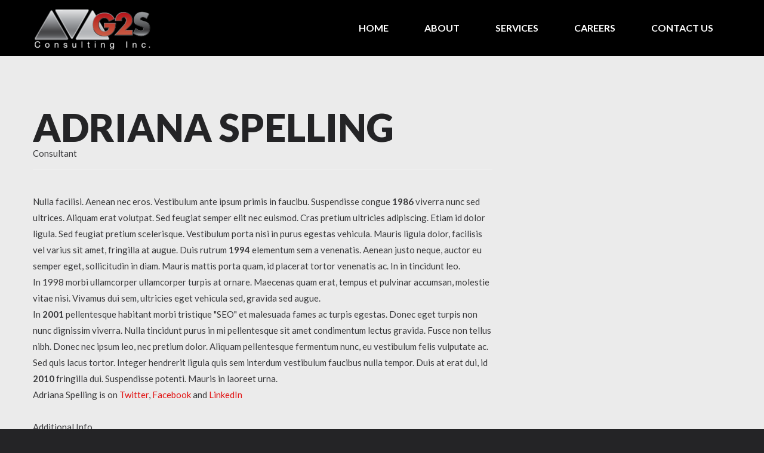

--- FILE ---
content_type: text/css
request_url: https://g2sconsulting.com/wp-content/themes/theme53388/style.css
body_size: 172
content:
/*--
	Theme Name: theme53388
	Theme URI: http://info.template-help.com/help/
	Description: A theme for Wordpress 3.8.x
	Author: Template_Help.com
	Author URI: http://info.template-help.com/help/
	Template: CherryFramework
	Version: 3.1.2
--*/

/* ----------------------------------------
	Please, You may put custom css here
---------------------------------------- */

.isStuck {
background-color: #b5121b!important;
}

.parallax-box.parallax-1 .parallax-content::before {
background-color: #b5121b!important;
}

.main-holder input[type="text"]:focus, .main-holder input[type="email"]:focus, .main-holder textarea:focus { border-color:#b5121b !important; 
}

.btn.btn-2:before, .btn-primary.btn-2:before, .btn-default.btn-2:before, .btn-normal.btn-2:before, .btn-inline.btn-2:before { background-color:#b5121b !important; 
}




#back-top-wrapper #back-top a span {
    background-color: #b5121b !important;

}

.btn:before, .btn-primary:before, .btn-default:before, .btn-normal:before, .btn-inline:before {
	background-color:#b5121b!important;
}

#back-top-wrapper #back-top a span {
	background-color:#b5121b!important;
}

.content_box.box-2:before { background-color:#b5121b important; 
}


.content-holder .title-section .title-header {
	color:#b5121b!important;
	
}

.main-holder input[type="submit"], .main-holder input[type="reset"] {
	text-align:center;
	height:70px;
	background-color:#b5121b !important;
}

.main-holder input[type="text"]:focus, .main-holder input[type="email"]:focus, .main-holder textarea:focus { border-color:#b5121b !important; }

.list.check-list ol li:after {
    background-color: #b5121b!important;

}

.list.custom-list ul li:before {
    background-color: #b5121b !important;
}

.content_box.box-2:before {
    background-color: #b5121b !important;
}

h2 { letter-spacing: .05em !important;
}


.sf-menu>li>a:before, .sf-menu>li>a.sf-with-ul:before {
    
    background-color: #323235 !important;
 
}

 .portfolio .entry-content.span5 ul {
list-style-type: disc !important;
padding: 17px;
}